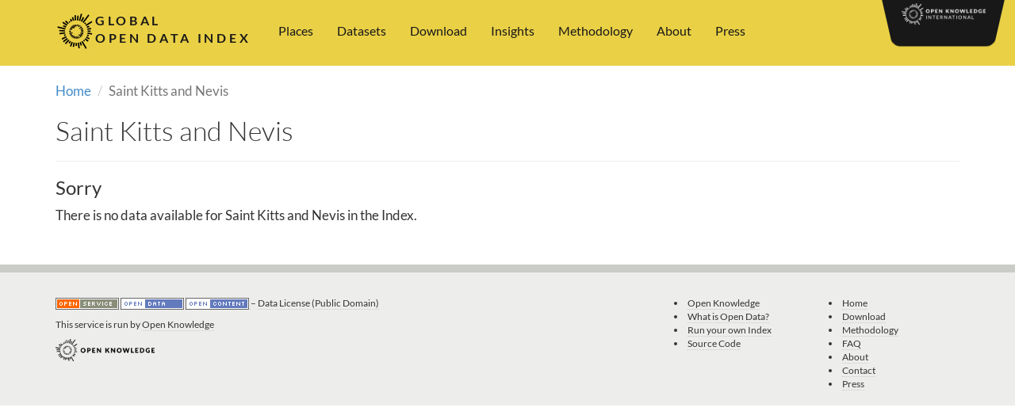

--- FILE ---
content_type: text/html; charset=utf-8
request_url: http://2015.index.okfn.org/place/saint-kitts-and-nevis/2013/
body_size: 1863
content:
<!DOCTYPE html>
<html lang="en">
<head>
    <meta charset="utf-8">
    <meta http-equiv="X-UA-Compatible" content="IE=edge">
    <meta name="viewport" content="width=device-width, initial-scale=1">
    <meta name="author" content="Open Knowledge">
    <meta name="description" content="The Global Open Data Index assesses the state of open government data around the world.
">
    <meta name="keywords" content="Open Government, Open Data, Government Transparency, Open Knowledge
">
    <meta property="og:type" content="website"/>
    <meta property="og:title" content="Open Data Index - Open Knowledge"/>
    <meta property="og:site_name" content="Open Data Index"/>
    <meta property="og:description"
          content="The Global Open Data Index assesses the state of open government data around the world."/>
    <meta property="og:image" content="/static/images/favicon.ico"/>
    <title>Saint Kitts and Nevis | Global Open Data Index by Open Knowledge</title>
    <base href="/">
    <!--[if lt IE 9]>
    <script src="/static/vendor/html5shiv.min.js"></script>
    <![endif]-->
    <link rel="stylesheet" href="/static/css/site.css">
    <link rel="icon" href="/static/images/favicon.ico">
    <script>
        var siteUrl = '';
    </script>
</head>
<body class="na">

<div class="fixed-ok-panel">
    <div id="ok-panel" class="closed">
        <iframe src="http://assets.okfn.org/themes/okfn/okf-panel.html" scrolling="no"></iframe>
    </div>

    <a class="ok-ribbon"><img src="http://okfnlabs.org/ok-panel/assets/images/ok-ribbon.png" alt="Open Knowledge"></a>
</div>

<header id="header">
    <nav class="navbar navbar-default" role="navigation">
        <div class="container">
            <div>
                <div class="navbar-header">
                    <button type="button" class="navbar-toggle collapsed" data-toggle="collapse"
                            data-target="#navbar-collapse">
                        <span class="sr-only">Toggle navigation</span>
                        <span class="icon-bar"></span>
                        <span class="icon-bar"></span>
                        <span class="icon-bar"></span>
                    </button>
                    <div class="logo">
                        <a href="/">
                            <img src="/static/images/logo2.png">
                            <span>Global<br/>Open Data Index</span>
                        </a>
                    </div>
                </div>
                <div class="collapse navbar-collapse" id="navbar-collapse">
                    <ul class="nav navbar-nav" style="margin-right: 132px;">
                        <li>
                            <a href="/place/" title="About the Open Data Index project">
                                Places
                            </a>
                        </li>
                        <li>
                            <a href="/dataset/" title="About the Open Data Index project">
                                Datasets
                            </a>
                        </li>
                        <li>
                            <a href="/download/" title="Download Open Data Index data">
                                Download
                            </a>
                        </li>
                        <li>
                            <a href="/insights/" title="Insights">
                                Insights
                            </a>
                        </li>
                        <li>
                            <a href="/methodology/"
                               title="The methodology behind the Open Data Index">
                                Methodology
                            </a>
                        </li>
                        <li>
                            <a href="/about/" title="About the Open Data Index project">
                                About
                            </a>
                        </li>
                        <li>
                            <a href="/press/"
                               title="Press information for the Open Data Index">
                                Press
                            </a>
                        </li>
                    </ul>
                </div>
            </div>
        </div>
    </nav>
</header>

<div class="container">
    <div class="content">
        <div class="row">
            <div class="col-md-12">
                <ol class="breadcrumb">
                    <li>
                        <a href="/">Home</a>
                    </li>
  <li class="active">Saint Kitts and Nevis</li>
                </ol>
                <header class="page-header">
                    <h1>Saint Kitts and Nevis</h1>
                </header>

<h3>Sorry</h3>
<p>
    There is no data available for Saint Kitts and Nevis in the Index.
</p>
            </div>
        </div>
    </div>
</div>
<footer id="footer">
    <div class="container">
        <div class="row">
            <div class="footer-main col-md-8">
                <div class="footer-attribution">
                    <p>
                        <a href="http://opendefinition.org/ossd/" title="Open Online Software Service">
                            <img src="http://assets.okfn.org/images/ok_buttons/os_80x15_orange_grey.png" alt=""
                                 border=""/>
                        </a>
                        <a href="http://opendefinition.org/okd/" title="Open Online Software Service">
                            <img src="http://assets.okfn.org/images/ok_buttons/od_80x15_blue.png" alt="" border=""/>
                        </a>
                        <a href="http://opendefinition.org/okd/" title="Open Content">
                            <img src="http://assets.okfn.org/images/ok_buttons/oc_80x15_blue.png" alt="" border=""/>
                        </a>
                        &ndash;
                        <a href="http://creativecommons.org/licenses/by/3.0/"
                           title="Content Licensed under a CC Attribution"></a>
                        <a href="http://opendatacommons.org/licenses/pddl/1.0"
                           title="Data License (Public Domain)">Data License (Public
                            Domain)</a>
                    </p>
                </div>
                <div class="footer-meta">
<p>
    This service is run by <a href="https://okfn.org/" title="Open Knowledge">Open Knowledge</a>
</p>                    <a class="naked" href="http://okfn.org/" title="Open Knowledge"><img
                            src="http://assets.okfn.org/p/okfn/img/okfn-logo-landscape-black-s.png" alt="" height="28"></a>
                </div>
            </div>
            <div class="footer-links col-md-2">
                <li><a href="http://okfn.org/" title="Open Knowledge">Open Knowledge</a></li>
                <li><a href="http://okfn.org/opendata/" title="What is Open Data?">What is
                    Open Data?</a></li>
                <li><a href="http://census.okfn.org/" title="Run your own Index">Run your
                    own Index</a></li>
                <li><a href="https://github.com/okfn/opendataindex" title="The source code for Open Data Index">Source Code</a></li>
            </div>
            <div class="footer-links col-md-2">
                <li><a href="/" title="Open Data Index home">Home</a></li>
                <li><a href="/download/" title="Download data">Download</a></li>
                <li><a href="/methodology/"
                       title="The methodology behind the Open Data Index">Methodology</a></li>
                <li><a href="/faq/" title=" Open Data Index FAQ">FAQ</a></li>
                <li><a href="/about/" title="About the Open Data Index">About</a></li>
                <li><a href="/about/" title="Contact us">Contact</a></li>
                <li><a href="/press/" title="Press">Press</a></li>
            </div>
        </div>
    </div>
</footer>
<script data-main="/static/scripts/site" src="/static/scripts/require.js"></script>
</body>
</html>

--- FILE ---
content_type: application/javascript; charset=utf-8
request_url: http://2015.index.okfn.org/static/scripts/site.js
body_size: 336
content:
require.config({
    baseUrl: 'SITEURL/static'.replace('SITEURL', siteUrl),
    shim : {
        bootstrap: {deps:['jquery']},
        tablesorter: {deps: ['jquery']},
        stickykit: {deps: ['jquery']},
        kinetic: {deps: ['jquery']},
        sexyTables: {deps: ['kinetic']}
    },
    paths: {
        app: 'scripts/site/main',
        domReady: 'vendor/domReady',
        jquery: 'vendor/jquery.min',
        tablesorter: 'vendor/jquery.tablesorter.min',
        stickykit: 'vendor/jquery.sticky-kit.min',
        bootstrap: 'vendor/bootstrap/js/bootstrap.min',
        chroma: 'vendor/chroma.min',
        lodash: 'vendor/lodash.compat.min',
        table: 'scripts/site/table',
        place: 'scripts/site/place',
        ui: 'scripts/site/ui',
        kinetic: 'vendor/jquery.kinetic.min',
        sexyTables: 'vendor/sexytables-1.0.min'
    }
});

requirejs(['app']);
